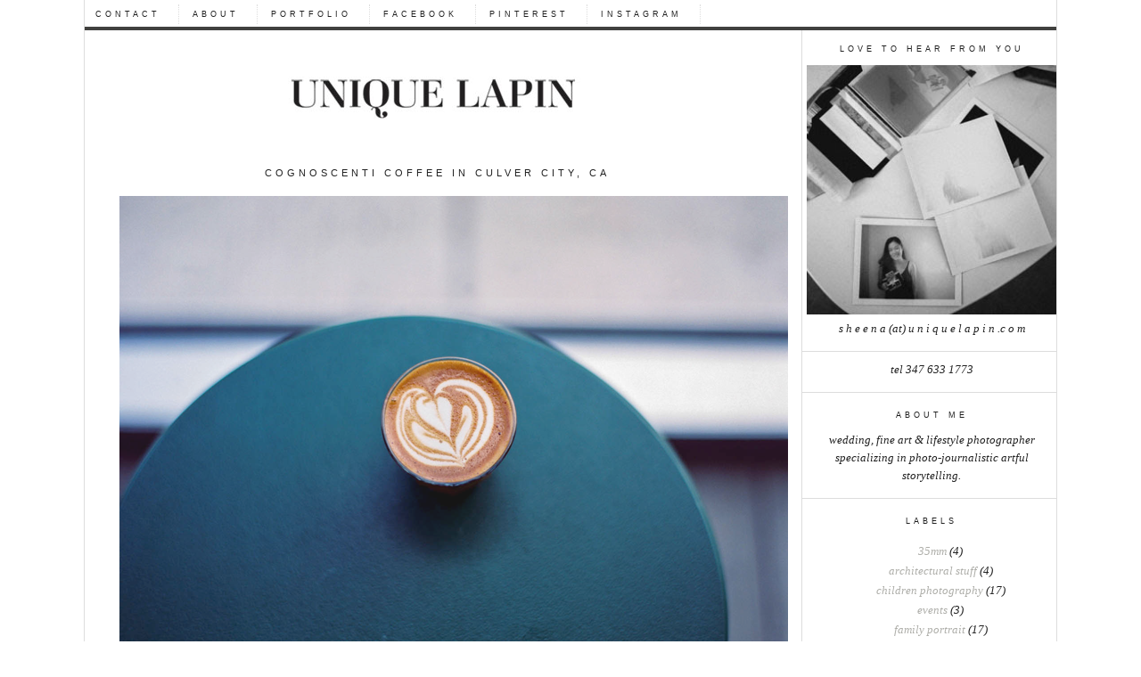

--- FILE ---
content_type: text/html; charset=UTF-8
request_url: http://www.uniquelapinblog.com/2013/11/cognoscenti-coffee-in-culver-city-ca.html
body_size: 9472
content:
<!DOCTYPE html>
<html dir='ltr' xmlns='http://www.w3.org/1999/xhtml' xmlns:b='http://www.google.com/2005/gml/b' xmlns:data='http://www.google.com/2005/gml/data' xmlns:expr='http://www.google.com/2005/gml/expr' xmlns:fb='https://www.facebook.com/2008/fbml'>
<head>
<link href='https://www.blogger.com/static/v1/widgets/2944754296-widget_css_bundle.css' rel='stylesheet' type='text/css'/>
<meta content='text/html; charset=UTF-8' http-equiv='Content-Type'/>
<meta content='blogger' name='generator'/>
<link href='http://www.uniquelapinblog.com/favicon.ico' rel='icon' type='image/x-icon'/>
<link href='http://www.uniquelapinblog.com/2013/11/cognoscenti-coffee-in-culver-city-ca.html' rel='canonical'/>
<link rel="alternate" type="application/atom+xml" title="Brooklyn wedding photographer captures love stories with photojournalistic documentary style. - Atom" href="http://www.uniquelapinblog.com/feeds/posts/default" />
<link rel="alternate" type="application/rss+xml" title="Brooklyn wedding photographer captures love stories with photojournalistic documentary style. - RSS" href="http://www.uniquelapinblog.com/feeds/posts/default?alt=rss" />
<link rel="service.post" type="application/atom+xml" title="Brooklyn wedding photographer captures love stories with photojournalistic documentary style. - Atom" href="https://www.blogger.com/feeds/8344580727975126146/posts/default" />

<link rel="alternate" type="application/atom+xml" title="Brooklyn wedding photographer captures love stories with photojournalistic documentary style. - Atom" href="http://www.uniquelapinblog.com/feeds/4994384568618650949/comments/default" />
<!--Can't find substitution for tag [blog.ieCssRetrofitLinks]-->
<link href='https://blogger.googleusercontent.com/img/b/R29vZ2xl/AVvXsEiRknszgSzbcVA2jaAxWiIpvxPXCEOPLDZBrRIRaExPXXsps8DPaLSzTb5hnmBjsRnKTgOZC-MBQvru1zyO4pSz5UIIL2d2Vb-lFCxvspslkYoasZVY2b0dj-vxx-gZh6JdVP3rJPqxguI1/s1600/cognoscenti_coffee_culver_city_lifestyle_photography_coffee_culture_yeekai_lim_cortado_los_angeles_unique_lapin_wedding_portrait_photographer_001.png' rel='image_src'/>
<meta content='http://www.uniquelapinblog.com/2013/11/cognoscenti-coffee-in-culver-city-ca.html' property='og:url'/>
<meta content='Cognoscenti Coffee in Culver City, CA' property='og:title'/>
<meta content='Brooklyn wedding photographer captures love stories with photojournalistic documentary style.' property='og:description'/>
<meta content='https://blogger.googleusercontent.com/img/b/R29vZ2xl/AVvXsEiRknszgSzbcVA2jaAxWiIpvxPXCEOPLDZBrRIRaExPXXsps8DPaLSzTb5hnmBjsRnKTgOZC-MBQvru1zyO4pSz5UIIL2d2Vb-lFCxvspslkYoasZVY2b0dj-vxx-gZh6JdVP3rJPqxguI1/w1200-h630-p-k-no-nu/cognoscenti_coffee_culver_city_lifestyle_photography_coffee_culture_yeekai_lim_cortado_los_angeles_unique_lapin_wedding_portrait_photographer_001.png' property='og:image'/>
<title>UNIQUE LAPIN Photography Blog</title>
<style id='page-skin-1' type='text/css'><!--
/*
-----------------------------------------------
Blogger Template Style
Designer: Ana Degenaar
URL:      www.blogmilkshop.com
----------------------------------------------- */
#Navbar1 {
margin: 0;
padding: 0;
visibility: hide;
display: none ;
}
/* Variable definitions
====================
<Variable name="textcolor" description="Text Color"
type="color" default="#333">
<Variable name="quotecolor" description="Quote Color"
type="color" default="#333">
<Variable name="bordercolor" description="Border Color"
type="color" default="#333">
<Variable name="linkcolor" description="Link Color"
type="color" default="#58a">
<Variable name="visitedlinkcolor" description="Visited Link Color"
type="color" default="#58a">
<Variable name="blogtitlecolor" description="Blog Title Color"
type="color" default="#666">
<Variable name="posttitlecolor" description="Post Title Color"
type="color" default="#c60">
<Variable name="datetitlecolor" description="Date Title Color"
type="color" default="#c60">
<Variable name="sidebartitlecolor" description="Sidebar Title Color"
type="color" default="#999">
<Variable name="sidebartextcolor" description="Sidebar Text Color"
type="color" default="#666">
<Variable name="postfootercolor" description="Footer Text Color"
type="color" default="#666">
<Variable name="bodyfont" description="Text Font"
type="font" default="normal normal 90% 'Lucida Sans Unicode', 'Lucida Grande', Tahoma, sans-serif;">
<Variable name="quotefont" description="Quote Font"
type="font" default="normal normal 90% 'Lucida Sans Unicode', 'Lucida Grande', Tahoma, sans-serif;">
<Variable name="blogtitlefont" description="Blog Title Font"
type="font"
default="normal normal 78% 'Trebuchet MS',Trebuchet,Arial,Verdana,Sans-serif">
<Variable name="datetitlefont" description="Date Title Font"
type="font"
default="normal normal 200% Georgia, Serif">
<Variable name="posttitlefont" description="Post Title Font"
type="font"
default="normal normal 200% Georgia, Serif">
<Variable name="sidebartitlefont" description="Sidebar Title Font"
type="font"
default="normal normal 200% Georgia, Serif">
<Variable name="postfooterfont" description="Post Footer Font"
type="font"
default="normal normal 78% 'Trebuchet MS', Trebuchet, Arial, Verdana, Sans-serif">
<Variable name="startSide" description="Start side in blog language"
type="automatic" default="left">
<Variable name="endSide" description="End side in blog language"
type="automatic" default="right">
<Variable name="linkbarTextColor" description="Linkbar Text Color"
type="color" default="#ffffff">
<Variable name="linkbarborderColor" description="Linkbar Border Color"
type="color" default="#ffffff">
<Variable name="linkbarHoverTextColor" description="Linkbar Hover Text Color"
type="color" default="#9D1961">
<Variable name="linkbarTextFont" description="Linkbar Text Font"
type="font"
default="normal normal 77% Verdana, sans-serif"
>
*/
/* Use this with templates/template-bwocol.html */
body, .body-fauxcolumn-outer {
background: #fff;
color:#000000;
margin:0;
font: italic normal 12.5px 'Times New Roman', Times, FreeSerif, serif;
text-align: center;
}
a:link {
color: #aeaea9;
text-decoration:none;
}
a:visited {
color: #aeaea9;
}
.rsidebar a:link {
color: #aeaea9;
text-decoration:none;
}
.rsidebar a:visited {
color: #aeaea9;
text-decoration:none;
}
a:hover {
color:#ccc;
}
a img {
border-width:0;
}
/* Header
-----------------------------------------------(c) theme by blogmilk
*/
#header-wrapper {
width: 100%;
height: 155px;
text-transform: uppercase;
font: normal normal 95px Josefin Sans;
color: #313131;
text-align: center;
}
#header-inner {
background-position: center;
margin-left: auto;
margin-right: auto;
}
#header h1 {
color: #313131;
font: normal normal 95px Josefin Sans;
text-decoration:none;
text-transform: uppercase;
margin-top: 0px;
letter-spacing: 10px;
padding-top: 40px;
}
#header a:hover {
color:#666666;
}
#header .description {
margin:0 5px 5px;
padding:0 20px 15px;
max-width:995px;
text-transform:uppercase;
letter-spacing:.2em;
line-height: 1.4em;
font-size: 0px;
}
#header a img {
margin: 0px 0px 0px 0px;
padding: 0px 0px 0px 0px;
border: 0;
}
/* -----   LINKBAR   -----(c) theme by blogmilk*/
#linkbar-wrapper {
margin: 0px 0px 0px 0px;
padding: 5px 0px 0px 0px;
width: 1090px;
position: fixed;
border-bottom: solid 4px #41413f;
background: #ffffff;
}
#linkbar .widget {
margin: 0px 0px 0px 0px;
padding: 0px 0px 0px 0px;
text-align: left;
height: 25px;
}
#linkbar ul {
margin: 0px 0px 0px 0px;
padding: 0px 0px 0px 0px;
list-style-type:none;
}
#linkbar li {
display: inline;
margin: 0px 0px 0px 0px;
padding: 0px 0px 0px 0px;
font: normal normal 9px Arial, Tahoma, Helvetica, FreeSans, sans-serif;
color: #212121;
}
#linkbar h2 {
margin: 0px 0px 0px 0px;
padding: 0px 0px 0px 0px;
display: none;
visibility: hidden;
font: normal normal 9px Arial, Tahoma, Helvetica, FreeSans, sans-serif;
color: #212121;
}
#linkbar a {
clear: both;
margin: 0px 0px 0px 0px;
padding: 6px 20px 6px 12px;
width:100%;
text-decoration:none;
font: normal normal 9px Arial, Tahoma, Helvetica, FreeSans, sans-serif;
color: #212121;
text-transform: uppercase;
letter-spacing: 4px;
border-right: 1px dotted #dddddd;
}
#linkbar a:hover {
color: #000000;
background: $linkbarHoverBgColor;
}
/* Outer-Wrapper
-----------------------------------------------(c) theme by blogmilk */
#outer-wrapper {
width: 1090px;
margin:0 auto;
text-align:left;
font: italic normal 12.5px 'Times New Roman', Times, FreeSerif, serif;
font-weight: normal;
line-height:20px;
color: #000000;
border-left: 1px solid #dddddd;
border-right: 1px solid #dddddd;
}
#main-wrapper {
margin-bottom: -18px;
width: 750px;
float: left;
padding-left: 20px;
padding-right: 34px;
margin-top: 30px;
border-right: 1px solid #dddddd;
background: #fff;
text-align: justify;
word-wrap: break-word; /* fix for long text breaking sidebar float in IE */
overflow: hidden;     /* fix for long non-text content breaking IE sidebar float */
}
#sidebar-wrapper {
text-transform: lowercase;
color: #212121;
width: 285px;
margin-top: 30px;
padding-bottom: 10px;
float: right;
text-align: center;
word-wrap: break-word; /* fix for long text breaking sidebar float in IE */
overflow: hidden;      /* fix for long non-text content breaking IE sidebar float */
}
/* Headings
-----------------------------------------------(c) theme by blogmilk */
h2 {
margin:1em 0 .75em;
font: normal normal 9px Arial, Tahoma, Helvetica, FreeSans, sans-serif;
line-height: 1.4em;
letter-spacing: 0.1em;
text-transform: uppercase;
color: #212121;
text-align: center;
letter-spacing: 4px;
padding-bottom: 5px;
}
/* Posts
-----------------------------------------------(c) theme by blogmilk
*/
h2.date-header {
color: #aeaea9;
font: italic normal 10px 'Times New Roman', Times, FreeSerif, serif;
font-weight: normal;
letter-spacing: 2px;
text-transform: lowercase;
text-align: center;
margin-top: -15px;
margin-bottom: 10px;
}
.post {
margin: 0em 0 1.5em;
padding: 0px 5px 5px 6px;
}
.post h3 {
margin:.25em 0 0;
font-weight: normal;
letter-spacing: 4px;
line-height:1.4em;
font: normal normal 11px Arial, Tahoma, Helvetica, FreeSans, sans-serif;
color: #212121;
text-transform: uppercase;
margin-bottom: 20px;
text-align: center;
}
.post h3 a, .post h3 a:visited, .post h3 strong {
display:block;
text-decoration:none;
color: #212121;
font-weight: normal;
font: normal normal 11px Arial, Tahoma, Helvetica, FreeSans, sans-serif;
text-transform: uppercase;
text-align: center;
}
.post h3 strong, .post h3 a:hover {
color:#eee;
}
.post-body {
margin:0 0 .75em;
line-height:1.6em;
color:#000000;
width: 750px;
text-align: center;
}
.post-footer {
font: normal normal 9px Arial, Tahoma, Helvetica, FreeSans, sans-serif;
text-transform: uppercase;
line-height:1.6em;
margin-bottom: 30px;
margin-top: 40px;
letter-spacing: 4px;
height: 40px;
display: block;
padding-top: 6px;
text-align: right;
color: #000000;
border-top: 1px solid #dddddd;
border-bottom: 1px solid #dddddd;
width: 750px;
}
.post-labels {
color: #000000;
text-align: left;
float: left;
}
.addthis_button {
float: right;
font: normal normal 9px Arial, Tahoma, Helvetica, FreeSans, sans-serif;
letter-spacing: 4px;
margin-top: -7px;
color: #fff;
}
.addthis_button a {
color: #ffffff;
}
.post-footer a {
color: #000000;
}
.comment-link {
text-align: left;
float: left;
padding-bottom: 5px;
}
.post-footer-line-1 {
font: normal normal 9px Arial, Tahoma, Helvetica, FreeSans, sans-serif;
}
.post img {
margin-bottom:6px;
}
.tr-caption-container img {
border: none;
padding: 0;
}
.post-body blockquote {
line-height: 1.8em;
margin-left: 5px;
margin-bottom: 20px;
padding-bottom: 10px;
color: #aeaea9;
font: normal normal 11px Georgia, Utopia, 'Palatino Linotype', Palatino, serif;
border-left: 1px dotted #aeaea9;
padding-left: 5px;
}
.post-body blockquote p {
line-height: 1.6em;
}
/* Comments
-----------------------------------------------(c) theme by blogmilk */
#comments h4 {
font-weight: normal;
line-height: 1.4em;
text-transform:lowercase;
color: #999999;
}
#comments-block {
margin:1em 0 1.5em;
line-height:1.6em;
font-transform: lowercase;
}
#comments-block .comment-author {
margin:.5em 0;
font-transform: lowercase;
}
#comments-block .comment-body {
margin:.25em 0 0;
font-transform: lowercase;
}
#comments-block .comment-footer {
margin:-.25em 0 2em;
line-height: 1.4em;
text-transform:uppercase;
letter-spacing:.1em;
font-size: 10px;
border-bottom: 1px #ccc dotted;
}
#comments-block .comment-body p {
margin:0 0 .75em;
}
.deleted-comment {
font-style:italic;
color:gray;
}
#blog-pager-newer-link {
float: right;
font: normal normal 9px Arial, Tahoma, Helvetica, FreeSans, sans-serif;
letter-spacing: 4px;
margin-left: 0px;
}
#blog-pager-older-link {
float: right;
font: normal normal 9px Arial, Tahoma, Helvetica, FreeSans, sans-serif;
letter-spacing: 4px;
color: #333333;
margin-right: 0px;
}
#blog-pager {
text-align: center;
padding-top: 30px;
color: #333333;
}
#blog-pager a {
text-align: center;
padding-top: 30px;
color: #333333;
}
.feed-links {
clear: both;
line-height: 2.5em;
}
/* Sidebar Content
-----------------------------------------------(c) theme by blogmilk */
.sidebar {
line-height:1.6em;
}
.rsidebar ul li {
list-style: none;
margin-left: -20px;
line-height:1.8em;
text-align: center;
}
.rsidebar .widget {
margin: 0px 0px 0px 0px;
padding-left: 5px;
padding-top: 10px;
padding-bottom: 15px;
border-bottom: 1px solid #dddddd;
width: 280px;
}
.main .widget {
margin:0 0 1.5em;
padding:0 0 1.5em;
}
.main .Blog {
border-bottom-width: 0;
}
/* Profile
-----------------------------------------------(c) theme by blogmilk */
.profile-img {
display: block;
float: center;
margin-left: 75px;
margin-right: 40px;
height: 120px;
width: 120px;
-webkit-border-radius: 50em;
-moz-border-radius: 50em;
border-radius: 50em;
}
.profile-data {
margin:0;
text-transform:uppercase;
letter-spacing:.1em;
font: normal normal 78% 'Trebuchet MS', Trebuchet, Arial, Verdana, Sans-serif;
color: #999999;
font-weight: bold;
line-height: 1.6em;
align: center;
}
.profile-datablock {
margin:.5em 0 .5em;
text-align: center;
}
.profile-textblock {
margin: 0.5em 0;
line-height: 1.6em;
}
.profile-link {
font: normal normal 78% 'Trebuchet MS', Trebuchet, Arial, Verdana, Sans-serif;
text-transform: uppercase;
letter-spacing: .1em;
text-align: center;
}
.profile-name-link {
background-image:none !important;
padding-left:0px;
}
#credits {
padding: 0px 0px 0px 0px;
width: 100%;
text-align: center;
display: block;
height: 30px;
float: left;
text-transform: uppercase;
letter-spacing: 2px;
font: normal 8px Arial, Helvetica,sans-serif;
}

--></style>
<link href='https://www.blogger.com/dyn-css/authorization.css?targetBlogID=8344580727975126146&amp;zx=50311fdf-6a59-4eda-8371-b1fa919fa2a2' media='none' onload='if(media!=&#39;all&#39;)media=&#39;all&#39;' rel='stylesheet'/><noscript><link href='https://www.blogger.com/dyn-css/authorization.css?targetBlogID=8344580727975126146&amp;zx=50311fdf-6a59-4eda-8371-b1fa919fa2a2' rel='stylesheet'/></noscript>
<meta name='google-adsense-platform-account' content='ca-host-pub-1556223355139109'/>
<meta name='google-adsense-platform-domain' content='blogspot.com'/>

</head>
<body>
<div id='outer-wrapper'><div id='wrap2'>
<div id='linkbar-wrapper'>
<div class='linkbar section' id='linkbar'><div class='widget LinkList' data-version='1' id='LinkList125'>
<h2>TEST</h2>
<div class='widget-content'>
<ul>
<li><a href='http://uniquelapin.blogspot.com/p/c-o-n-t-c-t.html'>CONTACT</a></li>
<li><a href='http://uniquelapin.blogspot.com/p/about.html'>ABOUT</a></li>
<li><a href='http://www.uniquelapin.com/'>PORTFOLIO</a></li>
<li><a href='https://www.facebook.com/pages/UNIQUE-LAPIN-Photography/452359028161261'>FACEBOOK</a></li>
<li><a href='http://pinterest.com/uniquelapin/boards/'>PINTEREST</a></li>
<li><a href='http://instagram.com/unique_lapin/'>INSTAGRAM</a></li>
</ul>
</div>
</div></div>
</div>
<div id='content-wrapper'>
<div id='crosscol-wrapper' style='text-align:center'>
<div class='crosscol no-items section' id='crosscol'></div>
</div>
<div id='sidebar-wrapper'>
<div class='rsidebar section' id='rsidebar'><div class='widget Image' data-version='1' id='Image1'>
<h2>LOVE TO HEAR FROM YOU</h2>
<div class='widget-content'>
<a href='http://www.uniquelapin.com/'>
<img alt='LOVE TO HEAR FROM YOU' height='285' id='Image1_img' src='https://blogger.googleusercontent.com/img/b/R29vZ2xl/AVvXsEiC5y67tuwJNapdhRo5q3CGkkvHPZEKI-oemfhJyIk3Qf3331ddkYU1aot88M8yZ173GY1Lt0j3uMuzcLuPhdmm7U-R7lHmyxD4RvGmUBBeu3KJWfpE9keTd7pOUWt1jwDLLGd6BegKO4QT/s1600/blogger.jpg' width='285'/>
</a>
<br/>
<span class='caption'>s h e e n a (at) u n i q u e l a p i n .c o m</span>
</div>
<div class='clear'></div>
</div><div class='widget Text' data-version='1' id='Text2'>
<div class='widget-content'>
TEL 347 633 1773<br />
</div>
<div class='clear'></div>
</div><div class='widget Text' data-version='1' id='Text1'>
<h2 class='title'>ABOUT ME</h2>
<div class='widget-content'>
Wedding, Fine Art &amp; Lifestyle Photographer specializing in photo-journalistic artful storytelling.
</div>
<div class='clear'></div>
</div><div class='widget Label' data-version='1' id='Label1'>
<h2>Labels</h2>
<div class='widget-content list-label-widget-content'>
<ul>
<li>
<a dir='ltr' href='http://www.uniquelapinblog.com/search/label/35mm'>35mm</a>
<span dir='ltr'>(4)</span>
</li>
<li>
<a dir='ltr' href='http://www.uniquelapinblog.com/search/label/Architectural%20stuff'>Architectural stuff</a>
<span dir='ltr'>(4)</span>
</li>
<li>
<a dir='ltr' href='http://www.uniquelapinblog.com/search/label/Children%20photography'>Children photography</a>
<span dir='ltr'>(17)</span>
</li>
<li>
<a dir='ltr' href='http://www.uniquelapinblog.com/search/label/Events'>Events</a>
<span dir='ltr'>(3)</span>
</li>
<li>
<a dir='ltr' href='http://www.uniquelapinblog.com/search/label/Family%20portrait'>Family portrait</a>
<span dir='ltr'>(17)</span>
</li>
<li>
<a dir='ltr' href='http://www.uniquelapinblog.com/search/label/I%20heart%20NYC'>I heart NYC</a>
<span dir='ltr'>(29)</span>
</li>
<li>
<a dir='ltr' href='http://www.uniquelapinblog.com/search/label/Kiki'>Kiki</a>
<span dir='ltr'>(7)</span>
</li>
<li>
<a dir='ltr' href='http://www.uniquelapinblog.com/search/label/Lifestyle%20photography'>Lifestyle photography</a>
<span dir='ltr'>(87)</span>
</li>
<li>
<a dir='ltr' href='http://www.uniquelapinblog.com/search/label/Published'>Published</a>
<span dir='ltr'>(5)</span>
</li>
<li>
<a dir='ltr' href='http://www.uniquelapinblog.com/search/label/bon%20voyage'>bon voyage</a>
<span dir='ltr'>(22)</span>
</li>
<li>
<a dir='ltr' href='http://www.uniquelapinblog.com/search/label/commercial'>commercial</a>
<span dir='ltr'>(5)</span>
</li>
<li>
<a dir='ltr' href='http://www.uniquelapinblog.com/search/label/elopements'>elopements</a>
<span dir='ltr'>(21)</span>
</li>
<li>
<a dir='ltr' href='http://www.uniquelapinblog.com/search/label/engagement%20session'>engagement session</a>
<span dir='ltr'>(64)</span>
</li>
<li>
<a dir='ltr' href='http://www.uniquelapinblog.com/search/label/film'>film</a>
<span dir='ltr'>(44)</span>
</li>
<li>
<a dir='ltr' href='http://www.uniquelapinblog.com/search/label/food'>food</a>
<span dir='ltr'>(6)</span>
</li>
<li>
<a dir='ltr' href='http://www.uniquelapinblog.com/search/label/iphone'>iphone</a>
<span dir='ltr'>(10)</span>
</li>
<li>
<a dir='ltr' href='http://www.uniquelapinblog.com/search/label/medium%20format'>medium format</a>
<span dir='ltr'>(43)</span>
</li>
<li>
<a dir='ltr' href='http://www.uniquelapinblog.com/search/label/new%20born'>new born</a>
<span dir='ltr'>(1)</span>
</li>
<li>
<a dir='ltr' href='http://www.uniquelapinblog.com/search/label/portraits'>portraits</a>
<span dir='ltr'>(126)</span>
</li>
<li>
<a dir='ltr' href='http://www.uniquelapinblog.com/search/label/styled%20shoot'>styled shoot</a>
<span dir='ltr'>(1)</span>
</li>
<li>
<a dir='ltr' href='http://www.uniquelapinblog.com/search/label/weddings'>weddings</a>
<span dir='ltr'>(88)</span>
</li>
</ul>
<div class='clear'></div>
</div>
</div><div class='widget HTML' data-version='1' id='HTML1'>
<div class='widget-content'>
<!-- Start of Woopra Code -->
<script>
(function(){
var t,i,e,n=window,o=document,a=arguments,s="script",r=["config","track","identify","visit","push","call"],c=function(){var t,i=this;for(i._e=[],t=0;r.length>t;t++)(function(t){i[t]=function(){return i._e.push([t].concat(Array.prototype.slice.call(arguments,0))),i}})(r[t])};for(n._w=n._w||{},t=0;a.length>t;t++)n._w[a[t]]=n[a[t]]=n[a[t]]||new c;i=o.createElement(s),i.async=1,i.src="//static.woopra.com/js/w.js",e=o.getElementsByTagName(s)[0],e.parentNode.insertBefore(i,e)
})("woopra");

woopra.config({
    domain: 'uniquelapin.com',
    idle_timeout: 1800000
});
woopra.track();
</script>
<!-- End of Woopra Code -->
</div>
<div class='clear'></div>
</div><div class='widget Navbar' data-version='1' id='Navbar1'><script type="text/javascript">
    function setAttributeOnload(object, attribute, val) {
      if(window.addEventListener) {
        window.addEventListener('load',
          function(){ object[attribute] = val; }, false);
      } else {
        window.attachEvent('onload', function(){ object[attribute] = val; });
      }
    }
  </script>
<div id="navbar-iframe-container"></div>
<script type="text/javascript" src="https://apis.google.com/js/platform.js"></script>
<script type="text/javascript">
      gapi.load("gapi.iframes:gapi.iframes.style.bubble", function() {
        if (gapi.iframes && gapi.iframes.getContext) {
          gapi.iframes.getContext().openChild({
              url: 'https://www.blogger.com/navbar/8344580727975126146?po\x3d4994384568618650949\x26origin\x3dhttp://www.uniquelapinblog.com',
              where: document.getElementById("navbar-iframe-container"),
              id: "navbar-iframe"
          });
        }
      });
    </script><script type="text/javascript">
(function() {
var script = document.createElement('script');
script.type = 'text/javascript';
script.src = '//pagead2.googlesyndication.com/pagead/js/google_top_exp.js';
var head = document.getElementsByTagName('head')[0];
if (head) {
head.appendChild(script);
}})();
</script>
</div></div>
</div>
<div id='main-wrapper'>
<div id='header-wrapper'>
<div class='header section' id='header'><div class='widget Header' data-version='1' id='Header1'>
<div id='header-inner'>
<a href='http://www.uniquelapinblog.com/' style='display: block'>
<img alt='Brooklyn wedding photographer captures love stories with photojournalistic documentary style.' height='150px; ' id='Header1_headerimg' src='https://blogger.googleusercontent.com/img/b/R29vZ2xl/AVvXsEjfWS_k7Jxl8FDk-Lc9DY5TFLOiRUP3QykpM3L1A96rJa3Kf8MjzRlSt5iIMEE9d-e6q1HUX0kDtVXW5TKHm8zytFeZSylgnT35alwHe5Ww4L3rxGC5GLS_vVxBAMmaWACQO85ZN11Tg7s/s1600/blog-5.jpg' style='display: block' width='750px; '/>
</a>
</div>
</div></div>
</div>
<div style='clear: both;'></div>
<div class='main section' id='main'><div class='widget Blog' data-version='1' id='Blog1'>
<div class='blog-posts hfeed'>
<!--Can't find substitution for tag [defaultAdStart]-->

        <div class="date-outer">
      

        <div class="date-posts">
      
<div class='post-outer'>
<div class='post hentry'>
<a name='4994384568618650949'></a>
<h3 class='post-title entry-title'>
<a href='http://www.uniquelapinblog.com/2013/11/cognoscenti-coffee-in-culver-city-ca.html'>Cognoscenti Coffee in Culver City, CA</a>
</h3>
<h2 class='date-header'>
<script>document.write(ultimaFecha);</script>
</h2>
<div class='post-header-line-1'></div>
<div class='post-body entry-content'>
<div dir="ltr" style="text-align: left;" trbidi="on">
<div class="separator" style="clear: both; text-align: center;">
<a href="https://blogger.googleusercontent.com/img/b/R29vZ2xl/AVvXsEiRknszgSzbcVA2jaAxWiIpvxPXCEOPLDZBrRIRaExPXXsps8DPaLSzTb5hnmBjsRnKTgOZC-MBQvru1zyO4pSz5UIIL2d2Vb-lFCxvspslkYoasZVY2b0dj-vxx-gZh6JdVP3rJPqxguI1/s1600/cognoscenti_coffee_culver_city_lifestyle_photography_coffee_culture_yeekai_lim_cortado_los_angeles_unique_lapin_wedding_portrait_photographer_001.png" imageanchor="1" style="margin-left: 1em; margin-right: 1em;"><img border="0" src="https://blogger.googleusercontent.com/img/b/R29vZ2xl/AVvXsEiRknszgSzbcVA2jaAxWiIpvxPXCEOPLDZBrRIRaExPXXsps8DPaLSzTb5hnmBjsRnKTgOZC-MBQvru1zyO4pSz5UIIL2d2Vb-lFCxvspslkYoasZVY2b0dj-vxx-gZh6JdVP3rJPqxguI1/s1600/cognoscenti_coffee_culver_city_lifestyle_photography_coffee_culture_yeekai_lim_cortado_los_angeles_unique_lapin_wedding_portrait_photographer_001.png" /></a></div>
<div class="separator" style="clear: both; text-align: center;">
<a href="https://blogger.googleusercontent.com/img/b/R29vZ2xl/AVvXsEgbg-NRrPYuLIUrqnAdwFf-RcI06hpktkhUijLIJZ-4M6ng6IflbnHkIFt4qysZzQjEYw2ejHKThcsDjJIuuqv1iPHYaAmpL__qyJQdiVVkXNC3BoryZ04wQ_SrzuQ-gpfS-2G3IycMcUPf/s1600/cognoscenti_coffee_culver_city_lifestyle_photography_coffee_culture_yeekai_lim_cortado_los_angeles_unique_lapin_wedding_portrait_photographer_006.png" imageanchor="1" style="margin-left: 1em; margin-right: 1em;"><img border="0" src="https://blogger.googleusercontent.com/img/b/R29vZ2xl/AVvXsEgbg-NRrPYuLIUrqnAdwFf-RcI06hpktkhUijLIJZ-4M6ng6IflbnHkIFt4qysZzQjEYw2ejHKThcsDjJIuuqv1iPHYaAmpL__qyJQdiVVkXNC3BoryZ04wQ_SrzuQ-gpfS-2G3IycMcUPf/s1600/cognoscenti_coffee_culver_city_lifestyle_photography_coffee_culture_yeekai_lim_cortado_los_angeles_unique_lapin_wedding_portrait_photographer_006.png" /></a></div>
<div class="separator" style="clear: both; text-align: center;">
<a href="https://blogger.googleusercontent.com/img/b/R29vZ2xl/AVvXsEhcZi-dktk2oEwRjNbzSNJzRow0OOc9WjNaIzpuMPzYSF9OlfHkWWfxe8PubOb580MXzL4Wry1A0WqPWzKVYd3JjpGGAbN7KEC3kPKOns8wN1_7nD8NFJPM7_vkdJMCwlR_48rPFp2JdbPm/s1600/cognoscenti_coffee_culver_city_lifestyle_photography_coffee_culture_yeekai_lim_cortado_los_angeles_unique_lapin_wedding_portrait_photographer_003.png" imageanchor="1" style="margin-left: 1em; margin-right: 1em;"><img border="0" src="https://blogger.googleusercontent.com/img/b/R29vZ2xl/AVvXsEhcZi-dktk2oEwRjNbzSNJzRow0OOc9WjNaIzpuMPzYSF9OlfHkWWfxe8PubOb580MXzL4Wry1A0WqPWzKVYd3JjpGGAbN7KEC3kPKOns8wN1_7nD8NFJPM7_vkdJMCwlR_48rPFp2JdbPm/s1600/cognoscenti_coffee_culver_city_lifestyle_photography_coffee_culture_yeekai_lim_cortado_los_angeles_unique_lapin_wedding_portrait_photographer_003.png" /></a></div>
<div class="separator" style="clear: both; text-align: center;">
<a href="https://blogger.googleusercontent.com/img/b/R29vZ2xl/AVvXsEjImCqExM02wpelx6uL_DQTUMPofIUurhdUqtjOf7YikKDfqrV8NOfGeUlpzNmAddn4c2aD0SH2UmjIWSz7BI62m-XgA3uN-JGzNx69gi0oWG9rh7I1D0GaFrs4o8zMxA97o3JFJIHI2igG/s1600/cognoscenti_coffee_culver_city_lifestyle_photography_coffee_culture_yeekai_lim_cortado_los_angeles_unique_lapin_wedding_portrait_photographer_004.png" imageanchor="1" style="margin-left: 1em; margin-right: 1em;"><img border="0" src="https://blogger.googleusercontent.com/img/b/R29vZ2xl/AVvXsEjImCqExM02wpelx6uL_DQTUMPofIUurhdUqtjOf7YikKDfqrV8NOfGeUlpzNmAddn4c2aD0SH2UmjIWSz7BI62m-XgA3uN-JGzNx69gi0oWG9rh7I1D0GaFrs4o8zMxA97o3JFJIHI2igG/s1600/cognoscenti_coffee_culver_city_lifestyle_photography_coffee_culture_yeekai_lim_cortado_los_angeles_unique_lapin_wedding_portrait_photographer_004.png" /></a></div>
<div class="separator" style="clear: both; text-align: center;">
<a href="https://blogger.googleusercontent.com/img/b/R29vZ2xl/AVvXsEhuBob2B5_-y3hU0nDFQY77fxuaNbJklEEh6bcpSPW2fovspTtzASCE3U3pyALpPjDHJezF-Bk2_alDx9OlC0KDSLL0i5DSzm-TrBjSnyP3PmULh-xMTY35koXgnEfEbO2-uHFIJazMTiOT/s1600/cognoscenti_coffee_culver_city_lifestyle_photography_coffee_culture_yeekai_lim_cortado_los_angeles_unique_lapin_wedding_portrait_photographer_007.png" imageanchor="1" style="margin-left: 1em; margin-right: 1em;"><img border="0" src="https://blogger.googleusercontent.com/img/b/R29vZ2xl/AVvXsEhuBob2B5_-y3hU0nDFQY77fxuaNbJklEEh6bcpSPW2fovspTtzASCE3U3pyALpPjDHJezF-Bk2_alDx9OlC0KDSLL0i5DSzm-TrBjSnyP3PmULh-xMTY35koXgnEfEbO2-uHFIJazMTiOT/s1600/cognoscenti_coffee_culver_city_lifestyle_photography_coffee_culture_yeekai_lim_cortado_los_angeles_unique_lapin_wedding_portrait_photographer_007.png" /></a></div>
<div style="text-align: center;">
&nbsp;Our friend YeeKai's Cognoscenti Coffee store and the guys working behind making amazing coffee art.</div>
<div style="text-align: center;">
All Contax 645 &amp; Fuji 400h </div>
<div style="text-align: center;">
<br /></div>
<div style="text-align: center;">
For more follow Cognoscenti Coffee on <a href="https://twitter.com/cogcoffee" target="_blank">twitter</a>, <a href="http://instagram.com/cogcoffee" target="_blank">instagram</a> and their <a href="http://www.popupcoffee.com/" target="_blank">website</a></div>
</div>
<div style='clear: both;'></div>
</div>
<div class='post-footer'>
<div class='post-footer-line post-footer-line-1'>
<span class='post-icons'>
<span class='item-control blog-admin pid-409265741'>
<a href='https://www.blogger.com/post-edit.g?blogID=8344580727975126146&postID=4994384568618650949&from=pencil' title='Edit Post'>
<img alt='' class='icon-action' height='18' src='https://resources.blogblog.com/img/icon18_edit_allbkg.gif' width='18'/>
</a>
</span>
</span>
</div>
<div class='post-footer-line post-footer-line-2'>
<span class='post-comment-link2'>
</span>
<div style='clear: both;'></div>
<span class='post-labels'>
Labels:
<a href='http://www.uniquelapinblog.com/search/label/bon%20voyage' rel='tag'>bon voyage</a> . 
<a href='http://www.uniquelapinblog.com/search/label/film' rel='tag'>film</a> . 
<a href='http://www.uniquelapinblog.com/search/label/Lifestyle%20photography' rel='tag'>Lifestyle photography</a> . 
<a href='http://www.uniquelapinblog.com/search/label/medium%20format' rel='tag'>medium format</a> . 
<a href='http://www.uniquelapinblog.com/search/label/portraits' rel='tag'>portraits</a>
</span>
</div>
<div class='post-footer-line post-footer-line-3'></div>
<div class='addthis_toolbox addthis_default_style '>
<a class='addthis_button' href='http://www.addthis.com/bookmark.php'>
<p>share this post</p></a>
</div>
<script src='http://s7.addthis.com/js/250/addthis_widget.js#pubid=ra-4f5e34fc6406810b' type='text/javascript'></script>
<div style='clear: both;'></div>
</div>
</div>
<div class='comments' id='comments'>
<a name='comments'></a>
<h4>
0
comments:
        
</h4>
<div id='Blog1_comments-block-wrapper'>
<dl class='avatar-comment-indent' id='comments-block'>
<script type='text/javascript'>var CommentsCounter=0;</script>
</dl>
</div>
<p class='comment-footer'>
<a href='https://www.blogger.com/comment/fullpage/post/8344580727975126146/4994384568618650949' onclick='javascript:window.open(this.href, "bloggerPopup", "toolbar=0,location=0,statusbar=1,menubar=0,scrollbars=yes,width=640,height=500"); return false;'>Post a Comment</a>
</p>
<div id='backlinks-container'>
<div id='Blog1_backlinks-container'>
</div>
</div>
</div>
</div>

      </div></div>
    
<!--Can't find substitution for tag [adEnd]-->
</div>
<div class='blog-pager' id='blog-pager'>
<div class='mobile-link-button' id='blog-pager-newer-link'>
<a class='blog-pager-newer-link' href='http://www.uniquelapinblog.com/2013/11/madeleine-new-born-portraits-sneek-peak.html' id='Blog1_blog-pager-newer-link' title='Newer Post'>&#8592; NEWER POSTS</a>
</div>
<div class='mobile-link-button' id='blog-pager-older-link'>
<a class='blog-pager-older-link' href='http://www.uniquelapinblog.com/2013/11/neutra-vdl-house-in-silverlake-los.html' id='Blog1_blog-pager-older-link' title='Older Post'>OLDER POSTS &#8594;</a>
</div>
<div class='mobile-link-button' id='blog-pager-home-link'>
<a class='home-link' href='http://www.uniquelapinblog.com/'></a>
</div>
</div>
<div class='clear'></div>
</div></div>
<div id='credits'>
<p><a href='http://www.uniquelapinblog.com/'>Brooklyn wedding photographer captures love stories with photojournalistic documentary style.</a>
<b>
</b> All rights reserved<a href='http://www.uniquelapin.com/'> &#169; UNIQUE LAPIN </a><a href=''></a>
</p>
</div>
</div>
<!-- spacer for skins that want sidebar and main to be the same height-->
<div class='clear'>&#160;</div>
</div>
<!-- end content-wrapper -->
</div></div>
<!-- end outer-wrapper -->

<script type="text/javascript" src="https://www.blogger.com/static/v1/widgets/3845888474-widgets.js"></script>
<script type='text/javascript'>
window['__wavt'] = 'AOuZoY6sAqnK11gFPoUXp76UuWeQk6HxQg:1768741048172';_WidgetManager._Init('//www.blogger.com/rearrange?blogID\x3d8344580727975126146','//www.uniquelapinblog.com/2013/11/cognoscenti-coffee-in-culver-city-ca.html','8344580727975126146');
_WidgetManager._SetDataContext([{'name': 'blog', 'data': {'blogId': '8344580727975126146', 'title': 'Brooklyn wedding photographer captures love stories with photojournalistic documentary style.', 'url': 'http://www.uniquelapinblog.com/2013/11/cognoscenti-coffee-in-culver-city-ca.html', 'canonicalUrl': 'http://www.uniquelapinblog.com/2013/11/cognoscenti-coffee-in-culver-city-ca.html', 'homepageUrl': 'http://www.uniquelapinblog.com/', 'searchUrl': 'http://www.uniquelapinblog.com/search', 'canonicalHomepageUrl': 'http://www.uniquelapinblog.com/', 'blogspotFaviconUrl': 'http://www.uniquelapinblog.com/favicon.ico', 'bloggerUrl': 'https://www.blogger.com', 'hasCustomDomain': true, 'httpsEnabled': false, 'enabledCommentProfileImages': true, 'gPlusViewType': 'FILTERED_POSTMOD', 'adultContent': false, 'analyticsAccountNumber': 'UA-35516381-1', 'encoding': 'UTF-8', 'locale': 'en', 'localeUnderscoreDelimited': 'en', 'languageDirection': 'ltr', 'isPrivate': false, 'isMobile': false, 'isMobileRequest': false, 'mobileClass': '', 'isPrivateBlog': false, 'isDynamicViewsAvailable': true, 'feedLinks': '\x3clink rel\x3d\x22alternate\x22 type\x3d\x22application/atom+xml\x22 title\x3d\x22Brooklyn wedding photographer captures love stories with photojournalistic documentary style. - Atom\x22 href\x3d\x22http://www.uniquelapinblog.com/feeds/posts/default\x22 /\x3e\n\x3clink rel\x3d\x22alternate\x22 type\x3d\x22application/rss+xml\x22 title\x3d\x22Brooklyn wedding photographer captures love stories with photojournalistic documentary style. - RSS\x22 href\x3d\x22http://www.uniquelapinblog.com/feeds/posts/default?alt\x3drss\x22 /\x3e\n\x3clink rel\x3d\x22service.post\x22 type\x3d\x22application/atom+xml\x22 title\x3d\x22Brooklyn wedding photographer captures love stories with photojournalistic documentary style. - Atom\x22 href\x3d\x22https://www.blogger.com/feeds/8344580727975126146/posts/default\x22 /\x3e\n\n\x3clink rel\x3d\x22alternate\x22 type\x3d\x22application/atom+xml\x22 title\x3d\x22Brooklyn wedding photographer captures love stories with photojournalistic documentary style. - Atom\x22 href\x3d\x22http://www.uniquelapinblog.com/feeds/4994384568618650949/comments/default\x22 /\x3e\n', 'meTag': '', 'adsenseHostId': 'ca-host-pub-1556223355139109', 'adsenseHasAds': false, 'adsenseAutoAds': false, 'boqCommentIframeForm': true, 'loginRedirectParam': '', 'view': '', 'dynamicViewsCommentsSrc': '//www.blogblog.com/dynamicviews/4224c15c4e7c9321/js/comments.js', 'dynamicViewsScriptSrc': '//www.blogblog.com/dynamicviews/2dfa401275732ff9', 'plusOneApiSrc': 'https://apis.google.com/js/platform.js', 'disableGComments': true, 'interstitialAccepted': false, 'sharing': {'platforms': [{'name': 'Get link', 'key': 'link', 'shareMessage': 'Get link', 'target': ''}, {'name': 'Facebook', 'key': 'facebook', 'shareMessage': 'Share to Facebook', 'target': 'facebook'}, {'name': 'BlogThis!', 'key': 'blogThis', 'shareMessage': 'BlogThis!', 'target': 'blog'}, {'name': 'X', 'key': 'twitter', 'shareMessage': 'Share to X', 'target': 'twitter'}, {'name': 'Pinterest', 'key': 'pinterest', 'shareMessage': 'Share to Pinterest', 'target': 'pinterest'}, {'name': 'Email', 'key': 'email', 'shareMessage': 'Email', 'target': 'email'}], 'disableGooglePlus': true, 'googlePlusShareButtonWidth': 0, 'googlePlusBootstrap': '\x3cscript type\x3d\x22text/javascript\x22\x3ewindow.___gcfg \x3d {\x27lang\x27: \x27en\x27};\x3c/script\x3e'}, 'hasCustomJumpLinkMessage': false, 'jumpLinkMessage': 'Read more', 'pageType': 'item', 'postId': '4994384568618650949', 'postImageThumbnailUrl': 'https://blogger.googleusercontent.com/img/b/R29vZ2xl/AVvXsEiRknszgSzbcVA2jaAxWiIpvxPXCEOPLDZBrRIRaExPXXsps8DPaLSzTb5hnmBjsRnKTgOZC-MBQvru1zyO4pSz5UIIL2d2Vb-lFCxvspslkYoasZVY2b0dj-vxx-gZh6JdVP3rJPqxguI1/s72-c/cognoscenti_coffee_culver_city_lifestyle_photography_coffee_culture_yeekai_lim_cortado_los_angeles_unique_lapin_wedding_portrait_photographer_001.png', 'postImageUrl': 'https://blogger.googleusercontent.com/img/b/R29vZ2xl/AVvXsEiRknszgSzbcVA2jaAxWiIpvxPXCEOPLDZBrRIRaExPXXsps8DPaLSzTb5hnmBjsRnKTgOZC-MBQvru1zyO4pSz5UIIL2d2Vb-lFCxvspslkYoasZVY2b0dj-vxx-gZh6JdVP3rJPqxguI1/s1600/cognoscenti_coffee_culver_city_lifestyle_photography_coffee_culture_yeekai_lim_cortado_los_angeles_unique_lapin_wedding_portrait_photographer_001.png', 'pageName': 'Cognoscenti Coffee in Culver City, CA', 'pageTitle': 'Brooklyn wedding photographer captures love stories with photojournalistic documentary style.: Cognoscenti Coffee in Culver City, CA', 'metaDescription': ''}}, {'name': 'features', 'data': {}}, {'name': 'messages', 'data': {'edit': 'Edit', 'linkCopiedToClipboard': 'Link copied to clipboard!', 'ok': 'Ok', 'postLink': 'Post Link'}}, {'name': 'template', 'data': {'name': 'custom', 'localizedName': 'Custom', 'isResponsive': false, 'isAlternateRendering': false, 'isCustom': true}}, {'name': 'view', 'data': {'classic': {'name': 'classic', 'url': '?view\x3dclassic'}, 'flipcard': {'name': 'flipcard', 'url': '?view\x3dflipcard'}, 'magazine': {'name': 'magazine', 'url': '?view\x3dmagazine'}, 'mosaic': {'name': 'mosaic', 'url': '?view\x3dmosaic'}, 'sidebar': {'name': 'sidebar', 'url': '?view\x3dsidebar'}, 'snapshot': {'name': 'snapshot', 'url': '?view\x3dsnapshot'}, 'timeslide': {'name': 'timeslide', 'url': '?view\x3dtimeslide'}, 'isMobile': false, 'title': 'Cognoscenti Coffee in Culver City, CA', 'description': 'Brooklyn wedding photographer captures love stories with photojournalistic documentary style.', 'featuredImage': 'https://blogger.googleusercontent.com/img/b/R29vZ2xl/AVvXsEiRknszgSzbcVA2jaAxWiIpvxPXCEOPLDZBrRIRaExPXXsps8DPaLSzTb5hnmBjsRnKTgOZC-MBQvru1zyO4pSz5UIIL2d2Vb-lFCxvspslkYoasZVY2b0dj-vxx-gZh6JdVP3rJPqxguI1/s1600/cognoscenti_coffee_culver_city_lifestyle_photography_coffee_culture_yeekai_lim_cortado_los_angeles_unique_lapin_wedding_portrait_photographer_001.png', 'url': 'http://www.uniquelapinblog.com/2013/11/cognoscenti-coffee-in-culver-city-ca.html', 'type': 'item', 'isSingleItem': true, 'isMultipleItems': false, 'isError': false, 'isPage': false, 'isPost': true, 'isHomepage': false, 'isArchive': false, 'isLabelSearch': false, 'postId': 4994384568618650949}}]);
_WidgetManager._RegisterWidget('_LinkListView', new _WidgetInfo('LinkList125', 'linkbar', document.getElementById('LinkList125'), {}, 'displayModeFull'));
_WidgetManager._RegisterWidget('_ImageView', new _WidgetInfo('Image1', 'rsidebar', document.getElementById('Image1'), {'resize': true}, 'displayModeFull'));
_WidgetManager._RegisterWidget('_TextView', new _WidgetInfo('Text2', 'rsidebar', document.getElementById('Text2'), {}, 'displayModeFull'));
_WidgetManager._RegisterWidget('_TextView', new _WidgetInfo('Text1', 'rsidebar', document.getElementById('Text1'), {}, 'displayModeFull'));
_WidgetManager._RegisterWidget('_LabelView', new _WidgetInfo('Label1', 'rsidebar', document.getElementById('Label1'), {}, 'displayModeFull'));
_WidgetManager._RegisterWidget('_HTMLView', new _WidgetInfo('HTML1', 'rsidebar', document.getElementById('HTML1'), {}, 'displayModeFull'));
_WidgetManager._RegisterWidget('_NavbarView', new _WidgetInfo('Navbar1', 'rsidebar', document.getElementById('Navbar1'), {}, 'displayModeFull'));
_WidgetManager._RegisterWidget('_HeaderView', new _WidgetInfo('Header1', 'header', document.getElementById('Header1'), {}, 'displayModeFull'));
_WidgetManager._RegisterWidget('_BlogView', new _WidgetInfo('Blog1', 'main', document.getElementById('Blog1'), {'cmtInteractionsEnabled': false}, 'displayModeFull'));
</script>
</body>
</html>